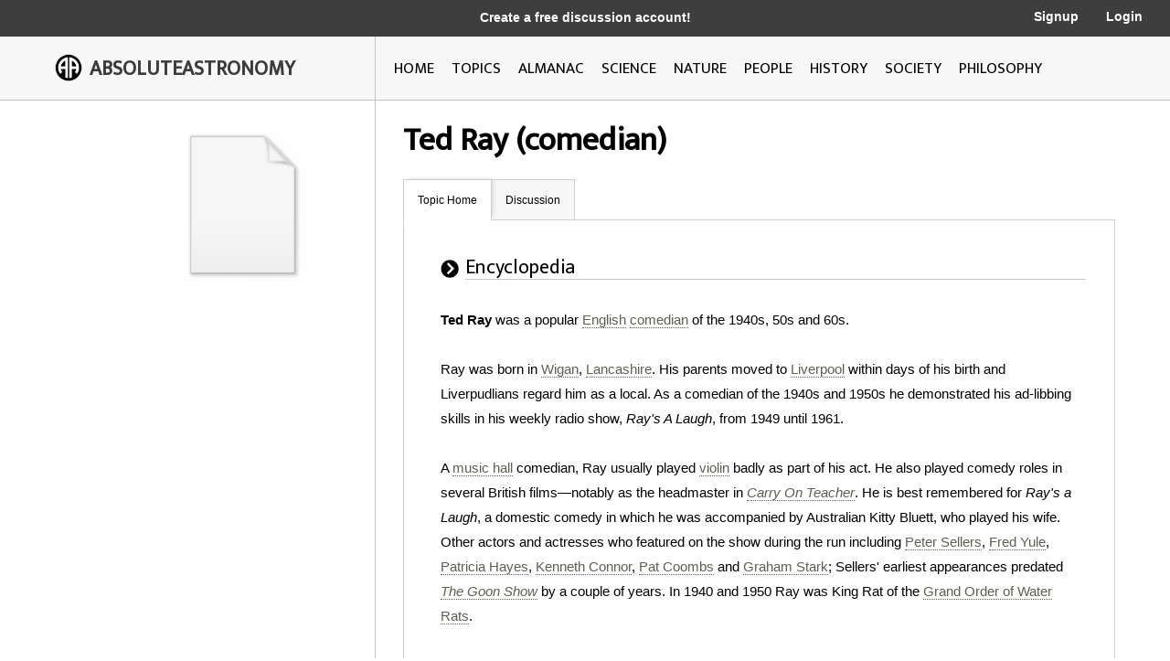

--- FILE ---
content_type: text/html; charset=utf-8
request_url: http://image.absoluteastronomy.com/topics/Ted_Ray_(comedian)
body_size: 40329
content:
<!DOCTYPE html>
<html>
<head>
    <meta charset="utf-8" />
    <meta name="viewport" content="width=device-width, initial-scale=1">
    <title>Ted Ray (comedian) - AbsoluteAstronomy.com</title>
    <link rel="stylesheet" type="text/css" href="/css/styles.css" />
    <link rel="stylesheet" type="text/css" media="only screen and (max-device-width: 1024px)" href="/css/tablet.css" />
    <link rel="stylesheet" type="text/css" media="only screen and (max-device-width: 736px)" href="/css/phone.css" />
    <link rel="icon" type="image/png" href="/images/favicon.png" sizes="32x32" />
    <script type="text/javascript" src="/scripts/jquery-1.11.3.min.js"></script>
    <script type="text/javascript" src="/scripts/lib.js"></script>
    <script type="text/javascript" src="/scripts/scripts.js"></script>
    
        <meta name="ROBOTS" content="NOINDEX, NOFOLLOW">
    
</head>
<body>

    <div class="main-container ">
        <div class="header">
            <div class="top-bar black-dark">
                <div class="mobile-logo">
                    <div class="m-logo-image"><img src="/images/logo.png" /></div>
                    <div class="m-logo-text"><a href="/">ABSOLUTEASTRONOMY</a></div>
                </div>
                <div class="signup-links">
                    <div class="signup-message">
                            <a href="/user/Signup">Create a free discussion account!</a>
                    </div>
                        <div class="ls-link signup"><a href="/user/Signup">Signup</a></div>
                        <div class="ls-link login"><a href="/user/login">Login</a></div>
                </div>
                <div onclick="ShowMenu()" class="three-bars"><img src="/images/3bars.png" /></div>
                <div class="mobile-menu">
                    <div onclick="HideMenu()" class="close-menu">x</div>
                    <div class="menu-logo go-link"><img src="/images/logo.png" /></div>
                    <div class="menu-link dark go-link"><a href="/">Home</a></div>
                    <div class="menu-link dark go-link"><a href="/SearchMobile">Search</a></div>
                    <div class="menu-link go-link"><a href="/topiclist">Topics</a></div>
                    
                    <div class="menu-link go-link"><a href="/almanac">Almanac</a></div>
                    <div class="menu-link go-link"><a href="/science">Science</a></div>
                    <div class="menu-link go-link"><a href="/nature">Nature</a></div>
                    <div class="menu-link go-link"><a href="/people">People</a></div>
                    <div class="menu-link go-link"><a href="/history">History</a></div>
                    <div class="menu-link go-link"><a href="/society">Society</a></div>
                        <div class="menu-link dark go-link"><a href="/user/Signup">Signup</a></div>
                        <div class="menu-link dark go-link"><a href="/user/login">Login</a></div>
                </div>
            </div>

            <div class="bottom-bar"></div>
            <div class="bottom-bar-middle main-content-container">
                <div class="logo left-col">
                    <div class="logo-image"><img src="/images/logo.png" /></div>
                    <div class="logo-text"><a href="/">ABSOLUTEASTRONOMY</a></div>
                </div>
                <div class="nav-bar right-col">
                    <div class="nb-link "><a id="home-link" href="/">HOME</a></div>
                    <div class="nb-link "><a id="topics-link" href="/topiclist">TOPICS</a></div>
                    
                    <div class="nb-link "><a id="almanac-link" href="/almanac">ALMANAC</a></div>
                    <div class="nb-link "><a id="science-link" href="/science">SCIENCE</a></div>
                    <div class="nb-link "><a id="nature-link" href="/nature">NATURE</a></div>
                    <div class="nb-link "><a id="people-link" href="/people">PEOPLE</a></div>
                    <div class="nb-link "><a id="history-link" href="/history">HISTORY</a></div>
                    <div class="nb-link "><a id="society-link" href="/society">SOCIETY</a></div>
                    <div class="nb-link "><a id="philosophy-link" href="/philosophy">PHILOSOPHY</a></div>
                </div>
            </div>
        </div>
        <div class="hover-menu"></div>
        <div class="main-content-container">
            

<div class="left-col main-content topic-page">
    <div class="main-topic-image"><img onerror="this.src = 'http://image.absoluteastronomy.com/images/topicimages/noimage.gif'" src="http://image.absoluteastronomy.com/images//topicimages/noimage.gif" /></div>
    <div class="ad-skyscraper">
    </div>
</div>
<div class="right-col main-content topic-page">
    <div class="topic-title">Ted Ray (comedian)</div>
    <div class="topic-tabs">
        <div class="topic-tab selected go-link"><a href="/topics/Ted_Ray_(comedian)">Topic Home</a></div>
        <div class="topic-tab  go-link"><a href="/discussion/Ted_Ray_(comedian)">Discussion<div class="num-threads-circle hide-me">0</div></a></div>
                    </div>
    <div class="topic-content">


<div class="tp-section">
    <div class="tp-header">
        <div class="tp-header-icon"><img src="/images/icons/black_arrow.jpg" /></div>
        <div class="tp-header-headline">Encyclopedia</div>
    </div>
    <div class="tp-content article">
        <b>Ted Ray</b> was a popular <a class='greylink1'  onMouseover='ShowPop("41538",this,"england.gif", event)' onMouseout='HidePop("41538")' href="/topics/England">English</a><span class="hp" id="m41538"><div class="hpHeader">England</div><div class="hpContent"><div class="hpImage" id="i41538"></div>England  is a country that is part of the United Kingdom. It shares land borders with Scotland to the north and Wales to the west; the Irish Sea is to the north west, the Celtic Sea to the south west, with the North Sea to the east and the English Channel to the south separating it from continental...</div><br></span>&nbsp;<a class='greylink1'  onMouseover='ShowPop("16224",this,"noimage.gif", event)' onMouseout='HidePop("16224")' href="/topics/Comedian">comedian</a><span class="hp" id="m16224"><div class="hpHeader">Comedian</div><div class="hpContent">A comedian  or comic is a person who seeks to entertain an audience, primarily by making them laugh. This might be through jokes or amusing situations, or acting a fool, as in slapstick, or employing prop comedy...</div><br></span>&nbsp;of the 1940s, 50s and 60s.<br />
<br />
Ray was born in <a class='greylink1'  onMouseover='ShowPop("90909",this,"noimage.gif", event)' onMouseout='HidePop("90909")' href="/topics/Wigan">Wigan</a><span class="hp" id="m90909"><div class="hpHeader">Wigan</div><div class="hpContent">Wigan  is a town in Greater Manchester, England. It stands on the River Douglas,  south-west of Bolton,  north of Warrington and  west-northwest of Manchester. Wigan is the largest settlement in the Metropolitan Borough of Wigan and is its administrative centre. The town of Wigan had a total...</div><br></span>, <a class='greylink1'  onMouseover='ShowPop("65595",this,"lancashire.gif", event)' onMouseout='HidePop("65595")' href="/topics/Lancashire">Lancashire</a><span class="hp" id="m65595"><div class="hpHeader">Lancashire</div><div class="hpContent"><div class="hpImage" id="i65595"></div>Lancashire  is a non-metropolitan county of historic origin in the North West of England. It takes its name from the city of Lancaster, and is sometimes known as the County of Lancaster. Although Lancaster is still considered to be the county town, Lancashire County Council is based in Preston...</div><br></span>. His parents moved to <a class='greylink1'  onMouseover='ShowPop("40281",this,"liverpool.gif", event)' onMouseout='HidePop("40281")' href="/topics/Liverpool">Liverpool</a><span class="hp" id="m40281"><div class="hpHeader">Liverpool</div><div class="hpContent"><div class="hpImage" id="i40281"></div>Liverpool  is a city and metropolitan borough of Merseyside, England, along the eastern side of the Mersey Estuary. It was founded as a borough in 1207 and was granted city status in 1880...</div><br></span>&nbsp;within days of his birth and Liverpudlians regard him as a local. As a comedian of the 1940s and 1950s he demonstrated his ad-libbing skills in his weekly radio show, <i>Ray's A Laugh</i>, from 1949 until 1961.<br />
<br />
A <a class='greylink1'  onMouseover='ShowPop("14967",this,"music_hall.gif", event)' onMouseout='HidePop("14967")' href="/topics/Music_hall">music hall</a><span class="hp" id="m14967"><div class="hpHeader">Music hall</div><div class="hpContent"><div class="hpImage" id="i14967"></div>Music Hall is a type of British theatrical entertainment which was popular between 1850 and 1960. The term can refer to:# A particular form of variety entertainment involving a mixture of popular song, comedy and speciality acts...</div><br></span>&nbsp;comedian, Ray usually played <a class='greylink1'  onMouseover='ShowPop("64338",this,"violin.gif", event)' onMouseout='HidePop("64338")' href="/topics/Violin">violin</a><span class="hp" id="m64338"><div class="hpHeader">Violin</div><div class="hpContent"><div class="hpImage" id="i64338"></div>The violin is a string instrument, usually with four strings tuned in perfect fifths. It is the smallest, highest-pitched member of the violin family of string instruments, which includes the viola and cello....</div><br></span>&nbsp;badly as part of his act. He also played comedy roles in several British films&mdash;notably as the headmaster in <i><a class='greylink1'  onMouseover='ShowPop("39024",this,"carry_on_teacher.gif", event)' onMouseout='HidePop("39024")' href="/topics/Carry_On_Teacher">Carry On Teacher</a><span class="hp" id="m39024"><div class="hpHeader">Carry On Teacher</div><div class="hpContent"><div class="hpImage" id="i39024"></div>Carry On Teacher is the third Carry On film, released in 1959. It features Ted Ray in his only Carry On role, alongside series regulars; Kenneth Connor, Charles Hawtrey, Kenneth Williams and Hattie Jacques.  Leslie Phillips and Joan Sims make their second appearances in the series here, having made...</div><br></span></i>. He is best remembered for <i>Ray's a Laugh</i>, a domestic comedy in which he was accompanied by Australian&nbsp;Kitty Bluett, who played his wife. Other actors and actresses who featured on the show during the run including <a class='greylink1'  onMouseover='ShowPop("87139",this,"peter_sellers.gif", event)' onMouseout='HidePop("87139")' href="/topics/Peter_Sellers">Peter Sellers</a><span class="hp" id="m87139"><div class="hpHeader">Peter Sellers</div><div class="hpContent"><div class="hpImage" id="i87139"></div>Richard Henry Sellers, CBE , known as Peter Sellers, was a British comedian and actor.  Perhaps best known as Chief Inspector Clouseau in The Pink Panther film series, he is also notable for playing three different characters in Dr...</div><br></span>, <a class='greylink1'  onMouseover='ShowPop("61825",this,"noimage.gif", event)' onMouseout='HidePop("61825")' href="/topics/Fred_Yule">Fred Yule</a><span class="hp" id="m61825"><div class="hpHeader">Fred Yule</div><div class="hpContent">Fred Yule  was an English character actor, comedian and singer, mainly known for his appearances in post-war BBC Radio programmes such as ITMA, Ray's a Laugh, Band Waggon  and The Archers....</div><br></span>, <a class='greylink1'  onMouseover='ShowPop("36511",this,"noimage.gif", event)' onMouseout='HidePop("36511")' href="/topics/Patricia_Hayes">Patricia Hayes</a><span class="hp" id="m36511"><div class="hpHeader">Patricia Hayes</div><div class="hpContent">Patricia Lawlor Hayes, OBE  was an English comedy actress.Hayes was born in Streatham, London. As a child Hayes attended Sacred Heart School in Wandsworth....</div><br></span>, <a class='greylink1'  onMouseover='ShowPop("85882",this,"kenneth_connor.gif", event)' onMouseout='HidePop("85882")' href="/topics/Kenneth_Connor">Kenneth Connor</a><span class="hp" id="m85882"><div class="hpHeader">Kenneth Connor</div><div class="hpContent"><div class="hpImage" id="i85882"></div>Kenneth Connor MBE  was an English comedy stage, radio, film and TV actor, best known for his appearances in the Carry On films.-Career:...</div><br></span>, <a class='greylink1'  onMouseover='ShowPop("60568",this,"noimage.gif", event)' onMouseout='HidePop("60568")' href="/topics/Pat_Coombs">Pat Coombs</a><span class="hp" id="m60568"><div class="hpHeader">Pat Coombs</div><div class="hpContent">Pat Coombs  was an English actress. Coombs  was considered  one of Britain's great character actresses, specialising in the portrayal of the eternal downtrodden female — comically under the thumb of stronger personalities. She was known for many roles on radio, film and television sitcoms...</div><br></span>&nbsp;and <a class='greylink1'  onMouseover='ShowPop("35254",this,"graham_stark.gif", event)' onMouseout='HidePop("35254")' href="/topics/Graham_Stark">Graham Stark</a><span class="hp" id="m35254"><div class="hpHeader">Graham Stark</div><div class="hpContent"><div class="hpImage" id="i35254"></div>Graham Stark  is an English comedian, actor, writer and director.Stark was born in Wallasey on the Wirral in Cheshire, England. He first came to prominence on BBC Radio, making his debut in Happy Go Lucky and going on to Ray's A Laugh, Educating Archie and substitute on The Goon Show...</div><br></span>; Sellers' earliest appearances predated <i><a class='greylink1'  onMouseover='ShowPop("9940",this,"noimage.gif", event)' onMouseout='HidePop("9940")' href="/topics/The_Goon_Show">The Goon Show</a><span class="hp" id="m9940"><div class="hpHeader">The Goon Show</div><div class="hpContent">The Goon Show was a British radio comedy programme, originally produced and broadcast by the BBC Home Service from 1951 to 1960, with occasional repeats on the BBC Light Programme...</div><br></span></i> by a couple of years. In 1940 and 1950 Ray was King Rat of the <a class='greylink1'  onMouseover='ShowPop("59311",this,"noimage.gif", event)' onMouseout='HidePop("59311")' href="/topics/Grand_Order_of_Water_Rats">Grand Order of Water Rats</a><span class="hp" id="m59311"><div class="hpHeader">Grand Order of Water Rats</div><div class="hpContent">The Grand Order of Water Rats is an entertainment industry charity, and brotherhood, based in London. The Water Rats were founded in 1889 by comedian Joe Elvin.  The first King Rat, as the head of the charity is termed, was music hall singer Harry Freeman. Comedian Dan Leno joined in 1890 and was...</div><br></span>.<br />
<br />
Ray was an accomplished <a class='greylink1'  onMouseover='ShowPop("33997",this,"golf.gif", event)' onMouseout='HidePop("33997")' href="/topics/Golf">golf</a><span class="hp" id="m33997"><div class="hpHeader">Golf</div><div class="hpContent"><div class="hpImage" id="i33997"></div>Golf is a precision club and ball sport, in which competing players  use many types of clubs to hit balls into a series of holes on a golf course using the fewest number of strokes....</div><br></span>er, frequently playing with professional sportsmen. Later in his career he appeared with <a class='greylink1'  onMouseover='ShowPop("8683",this,"noimage.gif", event)' onMouseout='HidePop("8683")' href="/topics/Jimmy_Edwards">Jimmy Edwards</a><span class="hp" id="m8683"><div class="hpHeader">Jimmy Edwards</div><div class="hpContent">Jimmy Edwards DFC  was an English comedic script writer and comedy actor on both radio and television, best known as Pa Glum in Take It From Here and as the headmaster 'Professor' James Edwards in Whack-O!-Biography:...</div><br></span>, <a class='greylink1'  onMouseover='ShowPop("83368",this,"arthur_askey.gif", event)' onMouseout='HidePop("83368")' href="/topics/Arthur_Askey">Arthur Askey</a><span class="hp" id="m83368"><div class="hpHeader">Arthur Askey</div><div class="hpContent"><div class="hpImage" id="i83368"></div>Arthur Bowden Askey CBE  was a prominent English comedian.- Life and career :Askey was born at 29 Moses Street, Liverpool,  the eldest child and only son of Samuel Askey , secretary of the firm Sugar Products of Liverpool, and his wife, Betsy Bowden , of Knutsford, Cheshire...</div><br></span>&nbsp;and <a class='greylink1'  onMouseover='ShowPop("32740",this,"cyril_fletcher.gif", event)' onMouseout='HidePop("32740")' href="/topics/Cyril_Fletcher">Cyril Fletcher</a><span class="hp" id="m32740"><div class="hpHeader">Cyril Fletcher</div><div class="hpContent"><div class="hpImage" id="i32740"></div>Cyril Fletcher  was an English comedian; his catchphrase was 'Pin back your lugholes'.  He was most famous for his Odd Odes, which was a section of the television show That's Life!.  Fletcher had first begun performing the Odd Odes in 1937, long before they first appeared on television...</div><br></span>&nbsp;in the comedy radio panel game <i>Does the Team Think?</i><br />
<br />
Ted Ray appeared on television reading on <i><a class='greylink1'  onMouseover='ShowPop("56798",this,"jackanory.gif", event)' onMouseout='HidePop("56798")' href="/topics/Jackanory">Jackanory</a><span class="hp" id="m56798"><div class="hpHeader">Jackanory</div><div class="hpContent"><div class="hpImage" id="i56798"></div>Jackanory is a long-running BBC children's television series that was designed to stimulate an interest in reading. The show was first transmitted on 13 December 1965, the first story being the fairy-tale Cap o' Rushes read by Lee Montague. Jackanory continued to be broadcast until 24 March 1996,...</div><br></span></i> (a children's programme) in the 1960s and 1970s. For several years, Ray presented a radio show on <a class='greylink1'  onMouseover='ShowPop("31484",this,"bbc_radio_2.gif", event)' onMouseout='HidePop("31484")' href="/topics/BBC_Radio_2">BBC Radio 2</a><span class="hp" id="m31484"><div class="hpHeader">BBC Radio 2</div><div class="hpContent"><div class="hpImage" id="i31484"></div>BBC Radio 2 is one of the BBC's national radio stations and the most popular station in the United Kingdom. Much of its daytime playlist-based programming is best described as Adult Contemporary or AOR, although the station is also noted for its specialist broadcasting of other musical genres...</div><br></span>&nbsp;in the early 1970s. He was also involved in <i><a class='greylink1'  onMouseover='ShowPop("6170",this,"jokers_wild_(tv_series).gif", event)' onMouseout='HidePop("6170")' href="/topics/Joker's_Wild_(TV_series)">Joker's Wild</a><span class="hp" id="m6170"><div class="hpHeader">Joker's Wild (TV series)</div><div class="hpContent"><div class="hpImage" id="i6170"></div>thumb|200px|Host Barry Cryer on Joker's WildJoker's Wild is a British comedy panel game that was produced by Yorkshire Television and broadcast for eight series on ITV from 1969 to 1974...</div><br></span></i>, an ITV celebrity comedy game show (1971–74) which was chaired by <a class='greylink1'  onMouseover='ShowPop("80855",this,"noimage.gif", event)' onMouseout='HidePop("80855")' href="/topics/Barry_Cryer">Barry Cryer</a><span class="hp" id="m80855"><div class="hpHeader">Barry Cryer</div><div class="hpContent">Barry Charles Cryer OBE  is a British writer and comedian. Cryer has written for many noted performers, including Dave Allen, Stanley Baxter, Jack Benny, Rory Bremner, George Burns, Jasper Carrott, Tommy Cooper, Les Dawson, Dick Emery, Kenny Everett, Bruce Forsyth, David Frost, Bob Hope, Frankie...</div><br></span>. <a class='greylink1'  onMouseover='ShowPop("30227",this,"arthur_askey.gif", event)' onMouseout='HidePop("30227")' href="/topics/Arthur_Askey">Arthur Askey</a><span class="hp" id="m30227"><div class="hpHeader">Arthur Askey</div><div class="hpContent"><div class="hpImage" id="i30227"></div>Arthur Bowden Askey CBE  was a prominent English comedian.- Life and career :Askey was born at 29 Moses Street, Liverpool,  the eldest child and only son of Samuel Askey , secretary of the firm Sugar Products of Liverpool, and his wife, Betsy Bowden , of Knutsford, Cheshire...</div><br></span>&nbsp;was another regular on the show.<br />
<br />
He married showgirl Dorothy (née Sibil) and the couple had two sons: <a class='greylink1'  onMouseover='ShowPop("4913",this,"noimage.gif", event)' onMouseout='HidePop("4913")' href="/topics/Robin_Ray">Robin Ray</a><span class="hp" id="m4913"><div class="hpHeader">Robin Ray</div><div class="hpContent">Robin Ray  was an English actor, musician and broadcaster, the son of comedian Ted Ray and the brother of actor Andrew Ray.-Career:...</div><br></span>, a well known television personality in the 1960s and 1970s, who initiated <i>Call My Bluff</i> and specialist classical music shows, and <a class='greylink1'  onMouseover='ShowPop("28970",this,"noimage.gif", event)' onMouseout='HidePop("28970")' href="/topics/Andrew_Ray">Andrew Ray</a><span class="hp" id="m28970"><div class="hpHeader">Andrew Ray</div><div class="hpContent">Andrew Ray  was an English actor who was best known as a child star.He was born Andrew Olden , in North London, the son of the famous radio comic Ted Ray and his wife, showgirl Dorothy...</div><br></span>, a child star of the 1950s who had a long career on stage, film and television.<br />
<H2> <i>Ray's a Laugh</i> (1949–1961) </H2>
Nedlo, the Gypsy Violinist, started his own show in 1949 and made a success of it. <i>Ray's a Laugh</i> did not include Nedlo's name in the credits, nor indeed that of Charlie Olden (Ray's real name). Nedlo/Olden was, by 1949, calling himself Ted Ray (after the golfer) - and that was how he billed himself for his radio series.<br />
<br />
<i>Ray's a Laugh</i> was a domestic comedy. Ray's wife was played by Kitty Bluett. Fred Yule played his brother-in-law. Patricia Hayes appeared as did <a class='greylink1'  onMouseover='ShowPop("3656",this,"kenneth_connor.gif", event)' onMouseout='HidePop("3656")' href="/topics/Kenneth_Connor">Kenneth Connor</a><span class="hp" id="m3656"><div class="hpHeader">Kenneth Connor</div><div class="hpContent"><div class="hpImage" id="i3656"></div>Kenneth Connor MBE  was an English comedy stage, radio, film and TV actor, best known for his appearances in the Carry On films.-Career:...</div><br></span>&nbsp;as Sidney Mincing. In later series Ray had left the Cannon Enquiry Agency and joined the <i>Daily Bugle</i> as a reporter. <a class='greylink1'  onMouseover='ShowPop("53027",this,"noimage.gif", event)' onMouseout='HidePop("53027")' href="/topics/Jack_Watson_(actor)">Jack Watson</a><span class="hp" id="m53027"><div class="hpHeader">Jack Watson (actor)</div><div class="hpContent">Jack Watson , was an English actor who appeared in many British films and television dramas from the 1950s onwards....</div><br></span>&nbsp;and Charles Leno joined the cast and new characters included Mrs Dipper and Roger Curfew, the paying guest with songs by <a class='greylink1'  onMouseover='ShowPop("27713",this,"john_hanson.gif", event)' onMouseout='HidePop("27713")' href="/topics/John_Hanson">John Hanson</a><span class="hp" id="m27713"><div class="hpHeader">John Hanson</div><div class="hpContent"><div class="hpImage" id="i27713"></div>John Hanson  was a merchant and public official from Maryland during the era of the American Revolution. After serving in a variety of roles for the Patriot cause in Maryland, in 1779 Hanson was elected as a delegate to the Continental Congress...</div><br></span>&nbsp;and the <a class='greylink1'  onMouseover='ShowPop("77085",this,"noimage.gif", event)' onMouseout='HidePop("77085")' href="/topics/King's_Men">King's Men</a><span class="hp" id="m77085"><div class="hpHeader">King's Men</div><div class="hpContent">King's Men or Kingsmen may refer to:*The King's Men , Númenórean royalist faction in J. R. R. Tolkien's writings*The King's Men , English company of actors to whom William Shakespeare belonged*The Kingsmen, American rock group...</div><br></span>.<br />
<br />
Another early member was <a class='greylink1'  onMouseover='ShowPop("51771",this,"peter_sellers.gif", event)' onMouseout='HidePop("51771")' href="/topics/Peter_Sellers">Peter Sellers</a><span class="hp" id="m51771"><div class="hpHeader">Peter Sellers</div><div class="hpContent"><div class="hpImage" id="i51771"></div>Richard Henry Sellers, CBE , known as Peter Sellers, was a British comedian and actor.  Perhaps best known as Chief Inspector Clouseau in The Pink Panther film series, he is also notable for playing three different characters in Dr...</div><br></span>, then 23 and billing himself as an impressionist. He appeared as Soppy, a small boy criticised by the nation's watchdogs for his catchphrase, "Just like your big red conk!" Another of his characters was a strange woman, Crystal Jollibottom  ("Stop it you saucebox!" he would cry in a crazy <a class='greylink1'  onMouseover='ShowPop("1143",this,"noimage.gif", event)' onMouseout='HidePop("1143")' href="/topics/Falsetto">falsetto</a><span class="hp" id="m1143"><div class="hpHeader">Falsetto</div><div class="hpContent">Falsetto  is the vocal register occupying the frequency range just above the modal voice register and overlapping with it by approximately one octave. It is produced by the vibration of the ligamentous edges of the vocal folds, in whole or in part...</div><br></span>). Laidman Browne, as Ray's boss Mr Trumble, <a class='greylink1'  onMouseover='ShowPop("75828",this,"noimage.gif", event)' onMouseout='HidePop("75828")' href="/topics/Pat_Coombs">Pat Coombs</a><span class="hp" id="m75828"><div class="hpHeader">Pat Coombs</div><div class="hpContent">Pat Coombs  was an English actress. Coombs  was considered  one of Britain's great character actresses, specialising in the portrayal of the eternal downtrodden female — comically under the thumb of stronger personalities. She was known for many roles on radio, film and television sitcoms...</div><br></span>&nbsp;as Ursula Prune, Charles Leno and <a class='greylink1'  onMouseover='ShowPop("50514",this,"graham_stark.gif", event)' onMouseout='HidePop("50514")' href="/topics/Graham_Stark">Graham Stark</a><span class="hp" id="m50514"><div class="hpHeader">Graham Stark</div><div class="hpContent"><div class="hpImage" id="i50514"></div>Graham Stark  is an English comedian, actor, writer and director.Stark was born in Wallasey on the Wirral in Cheshire, England. He first came to prominence on BBC Radio, making his debut in Happy Go Lucky and going on to Ray's A Laugh, Educating Archie and substitute on The Goon Show...</div><br></span>&nbsp;were also present. <a class='greylink1'  onMouseover='ShowPop("99885",this,"noimage.gif", event)' onMouseout='HidePop("99885")' href="/topics/Percy_Edwards">Percy Edwards</a><span class="hp" id="m99885"><div class="hpHeader">Percy Edwards</div><div class="hpContent">Percy Edwards MBE , was an English animal impersonator, ornithologist, and entertainer.-Biography:...</div><br></span>, the animal impersonator, played Gregory the chicken.<br />
<br />
There was the glamour girl who would do anything, but "Not until after six-o'clock!" Songs came from the Beaux and the Belles and Bob and Alf Pearson provided the musical interlude - "We bring you melodies from out of the sky, my brother and I!" Bob also played the little girl Jennifer who, asked her name, would coyly reply: "Jen-ni-fer!"<br />
<br />
The show was no real departure from tradition, even in its catch-phrases. There was Ivy's (Ted Ray) devotion to Dr Hardcastle, for instance: "He's lovely, Mrs Hoskin, he's lovely!" And it was she to whom Mrs Hoskin would remark weakly: "It was agony, Ivy!" There was the adenoidal "If you haven't been to Manchester, you haven't lived...."<br />
<br />
<i>Ray's a Laugh</i> ran from 1949 until January 1961, eventually dropping the musical items. Ray also showed his skill at ad-libbing (together with <a class='greylink1'  onMouseover='ShowPop("74571",this,"noimage.gif", event)' onMouseout='HidePop("74571")' href="/topics/Jimmy_Edwards">Jimmy Edwards</a><span class="hp" id="m74571"><div class="hpHeader">Jimmy Edwards</div><div class="hpContent">Jimmy Edwards DFC  was an English comedic script writer and comedy actor on both radio and television, best known as Pa Glum in Take It From Here and as the headmaster 'Professor' James Edwards in Whack-O!-Biography:...</div><br></span>, <a class='greylink1'  onMouseover='ShowPop("23943",this,"arthur_askey.gif", event)' onMouseout='HidePop("23943")' href="/topics/Arthur_Askey">Arthur Askey</a><span class="hp" id="m23943"><div class="hpHeader">Arthur Askey</div><div class="hpContent"><div class="hpImage" id="i23943"></div>Arthur Bowden Askey CBE  was a prominent English comedian.- Life and career :Askey was born at 29 Moses Street, Liverpool,  the eldest child and only son of Samuel Askey , secretary of the firm Sugar Products of Liverpool, and his wife, Betsy Bowden , of Knutsford, Cheshire...</div><br></span>&nbsp;and <a class='greylink1'  onMouseover='ShowPop("98628",this,"cyril_fletcher.gif", event)' onMouseout='HidePop("98628")' href="/topics/Cyril_Fletcher">Cyril Fletcher</a><span class="hp" id="m98628"><div class="hpHeader">Cyril Fletcher</div><div class="hpContent"><div class="hpImage" id="i98628"></div>Cyril Fletcher  was an English comedian; his catchphrase was 'Pin back your lugholes'.  He was most famous for his Odd Odes, which was a section of the television show That's Life!.  Fletcher had first begun performing the Odd Odes in 1937, long before they first appeared on television...</div><br></span>) in <i>Does the Team Think?</i><br />
<H2> <i>The Ted Ray Show</i> (1955–1959) </H2>
The first series accented variety, with international guests; the second and third series had greater emphasis on stand-up comedy; the fourth featured domestic routines (with <a class='greylink1'  onMouseover='ShowPop("48000",this,"noimage.gif", event)' onMouseout='HidePop("48000")' href="/topics/Diane_Hart">Diane Hart</a><span class="hp" id="m48000"><div class="hpHeader">Diane Hart</div><div class="hpContent">Diane Hart  was an English actress in both movies and the theater in the West End Theater of London, political campaigner and inventor. For 12 years she was married to the television broadcaster Kenneth MacLeod before separating in 1968...</div><br></span>&nbsp;as Ted Ray's wife and Kenneth Connor as "that interfering brother-in-law"); the fifth and six&mdash;with new writers&mdash;concentrated on sketch comedy and were branded 'New Edition' and '1959 Edition' to underline the difference.<br />
<H3> Crew </H3>
<ul>
<li><a class='greylink1'  onMouseover='ShowPop("22687",this,"noimage.gif", event)' onMouseout='HidePop("22687")' href="/topics/Sid_Colin">Sid Colin</a><span class="hp" id="m22687"><div class="hpHeader">Sid Colin</div><div class="hpContent">Sid Colin  was an English screenwriter, working for both television and the cinema. He is best rememberd for the television comedies The Army Game , Up Pompeii!  and the film Percy's Progress...</div><br></span>&nbsp;- Writer (series 1-4)</li>
<li><a class='greylink1'  onMouseover='ShowPop("72058",this,"noimage.gif", event)' onMouseout='HidePop("72058")' href="/topics/Talbot_Rothwell">Talbot Rothwell</a><span class="hp" id="m72058"><div class="hpHeader">Talbot Rothwell</div><div class="hpContent">Talbot Nelson Conn Rothwell, OBE  was an English screenwriter.Rothwell was born in Bromley, Kent, England. He had a variety of jobs during his early life: town clerk, police officer, and Royal Air Force pilot....</div><br></span>&nbsp;- Writer (series 1-4)</li>
<li>George Wadmore - Writer (series 1-4)</li>
<li><a class='greylink1'  onMouseover='ShowPop("46744",this,"noimage.gif", event)' onMouseout='HidePop("46744")' href="/topics/John_Junkin">John Junkin</a><span class="hp" id="m46744"><div class="hpHeader">John Junkin</div><div class="hpContent">John Francis Junkin  was an English radio, television and film performer and scriptwriter.In 1960 Junkin joined Joan Littlewood's Stratford East Theatre Workshop, and played the lead in the original production of Sparrows Can't Sing...</div><br></span>&nbsp;- Writer (series 5 & 6 and special)</li>
<li><a class='greylink1'  onMouseover='ShowPop("21430",this,"noimage.gif", event)' onMouseout='HidePop("21430")' href="/topics/Terry_Nation">Terry Nation</a><span class="hp" id="m21430"><div class="hpHeader">Terry Nation</div><div class="hpContent">Terry Nation  was a Welsh screenwriter and novelist.He is probably best known for creating the villainous Daleks in the long-running science fiction television series Doctor Who...</div><br></span>&nbsp;- Writer (series 5 & 6 and special)</li>
<li><a class='greylink1'  onMouseover='ShowPop("70801",this,"noimage.gif", event)' onMouseout='HidePop("70801")' href="/topics/Dave_Freeman_(writer)">Dave Freeman</a><span class="hp" id="m70801"><div class="hpHeader">Dave Freeman (writer)</div><div class="hpContent">Dave Freeman  was a British film and television writer, working chiefly in comedy.As well as writing sketches for comedians such as Tony Hancock and Arthur Askey, Freeman wrote screenplays for comedies including Jules Verne's Rocket to the Moon  and Carry On Behind  as well as being a regular...</div><br></span>&nbsp;- Additional Material (3 shows)</li>
<li>George Inns - Producer (series 1-5)</li>
<li>Bill Ward - Producer (2 shows)</li>
<li>Ernest Maxin - Producer (1 show)</li>
<li>Barry Lupino - Producer (1 show)</li></ul>
<br />
<H3> Transmission details </H3>
<ul>
<li>Number of episodes: 29 Length: 28 x 60 mins • 1 x short special</li>
<li>Series One (4) 21 May – 13 Aug 1955 • monthly Sat mostly 9.15pm</li>
<li>Series Two (4) 28 Apr – 21 July 1956 • monthly Sat mostly 9.15pm</li>
<li>Series Three (8) 19 Jan – 3 Aug 1957 • monthly Sat mostly 8pm</li>
<li>Series Four (5) 25 Jan – 10 May 1958 • monthly Sat 8pm</li>
<li>Series Five (3) 27 Sep – 22 Nov 1958 • monthly Sat 8pm</li>
<li>Short special • part of <a class='greylink1'  onMouseover='ShowPop("45487",this,"noimage.gif", event)' onMouseout='HidePop("45487")' href="/topics/Christmas_Night_with_the_Stars">Christmas Night with the Stars</a><span class="hp" id="m45487"><div class="hpHeader">Christmas Night with the Stars</div><div class="hpContent">Christmas Night with the Stars was a variety television show broadcast each Christmas night by the BBC from 1958 to 1972 and also in 1994. The show featured the top stars of the BBC as they appeared in short versions of their programmes, typically five to ten minutes long. The show was voted 24th...</div><br></span>&nbsp;25 Dec 1958 • Thu 6.25pm</li>
<li>Series Six (4) 31 Jan – 2 May 1959 • monthly Sat mostly 7.30pm</li></ul>
<br />
<H2>Filmography</H2>
<ul>
<li> <i><a class='greylink1'  onMouseover='ShowPop("20173",this,"noimage.gif", event)' onMouseout='HidePop("20173")' href="/topics/Meet_Me_Tonight">Meet Me Tonight</a><span class="hp" id="m20173"><div class="hpHeader">Meet Me Tonight</div><div class="hpContent">Meet me Tonight is a 1952 omnibus British comedy film adapted from three one act plays by Noel Coward that are part of his Tonight at 8:30 play cycle...</div><br></span></i> (1952)</li>
<li> <i><a class='greylink1'  onMouseover='ShowPop("94858",this,"noimage.gif", event)' onMouseout='HidePop("94858")' href="/topics/Escape_by_Night_(1953_film)">Escape by Night</a><span class="hp" id="m94858"><div class="hpHeader">Escape by Night (1953 film)</div><div class="hpContent">Escape by Night is a 1953 British crime film directed and written by John Gilling.-Plot:Gino Rossi  is an Italian crime boss on the run who hides in a theater with a British journalist  who wants to extract his life story.-Cast:...</div><br></span></i> (1953)</li>
<li> <i><a class='greylink1'  onMouseover='ShowPop("44230",this,"noimage.gif", event)' onMouseout='HidePop("44230")' href="/topics/My_Wife's_Family_(1956_film)">My Wife's Family</a><span class="hp" id="m44230"><div class="hpHeader">My Wife's Family (1956 film)</div><div class="hpContent">My Wife's Family is a 1956 British comedy film directed by Gilbert Gunn and starring Ronald Shiner as Doc Knott, Ted Ray, Greta Gynt, Diane Hart and Robertson Hare. It was a remake of the 1941 British film My Wife's Family....</div><br></span></i> (1956)</li>
<li> <i><a class='greylink1'  onMouseover='ShowPop("93601",this,"noimage.gif", event)' onMouseout='HidePop("93601")' href="/topics/Please_Turn_Over">Please Turn Over</a><span class="hp" id="m93601"><div class="hpHeader">Please Turn Over</div><div class="hpContent">Please Turn Over is a 1959 British comedy film written by Norman Hudis and directed by Gerald Thomas. It featured Ted Ray, Julia Lockwood, Jean Kent, Joan Sims, Leslie Phillips, Charles Hawtrey, Lionel Jeffries and Victor Maddern. An English village is thrown into chaos when the daughter of one of...</div><br></span></i> (1959)</li>
<li> <i><a class='greylink1'  onMouseover='ShowPop("68287",this,"noimage.gif", event)' onMouseout='HidePop("68287")' href="/topics/The_Crowning_Touch">The Crowning Touch</a><span class="hp" id="m68287"><div class="hpHeader">The Crowning Touch</div><div class="hpContent">The Crowning Touch is a 1959 British comedy film directed by David Eady and starring Ted Ray, Irene Handl and Greta Gynt.-Cast:* Ted Ray as Bert* Greta Gynt as Rosie* Griffith Jones as Mark* Sydney Tafler as Joe* Dermot Walsh as Aubrey Drake...</div><br></span></i> (1959)</li>
<li> <i><a class='greylink1'  onMouseover='ShowPop("42973",this,"carry_on_teacher.gif", event)' onMouseout='HidePop("42973")' href="/topics/Carry_On_Teacher">Carry On Teacher</a><span class="hp" id="m42973"><div class="hpHeader">Carry On Teacher</div><div class="hpContent"><div class="hpImage" id="i42973"></div>Carry On Teacher is the third Carry On film, released in 1959. It features Ted Ray in his only Carry On role, alongside series regulars; Kenneth Connor, Charles Hawtrey, Kenneth Williams and Hattie Jacques.  Leslie Phillips and Joan Sims make their second appearances in the series here, having made...</div><br></span></i> (1959)</li></ul>
<br />
<H2>External links</H2>
<ul>
<li><a rel='nofollow' class='greylink1' href="http://www.manchester2002-uk.com/celebs/broadcasters12.html">Papillon Graphics' Virtual Encyclopaedia of Greater Manchester</a></li>
<li><a rel='nofollow' class='greylink1' href="http://www.bbc.co.uk/comedy/guide/articles/t/tedrayshowthe_1299002597.shtml">The Ted Ray Show</a></li>
<li><a rel='nofollow' class='greylink1' href="http://www.whirligig-tv.co.uk/radio/raysalaugh.htm">Whirligig</a></li></ul>


        <div class="article-reference">The source of this article is <a class='greylink1' href="http://en.wikipedia.org/wiki/Ted_Ray_(comedian)">wikipedia</a>, the free encyclopedia.&nbsp; The text of this article is licensed under the <a class='greylink1' href='/gfdl'>GFDL</a>.</div>
    </div>
</div>
    </div>
</div>

        </div>
        <div class="footer">
            <a href="http://www.silverdaleinteractive.com/">Silverdale Interactive</a> © 2026.  All Rights Reserved.
        </div>
    </div>
    <div class="opacity-panel">&nbsp;</div>

    <!-- Global site tag (gtag.js) - Google Analytics --><div class="dialog-wrapper">
        <div id="dialog1" class="dialog-pane">
            <div onclick="CloseDialog()" class="close-dialog button">x</div>
            <img class="dialog-logo" src="/images/logo.png" />
            <div class="line"></div>
            <div id="dialog-panel">
                <div class="dialog-title"></div>
                <div class="dialog-content"></div>
                <div class="ok-button-wrapper"><div onclick="CloseDialog()" class="ok-button">OK</div></div>
            </div>
        </div>
    </div>
        <script async src="https://www.googletagmanager.com/gtag/js?id=UA-395964-1"></script>
        <script>
            window.dataLayer = window.dataLayer || [];
            function gtag() { dataLayer.push(arguments); }
            gtag('js', new Date());

            gtag('config', 'UA-395964-1');
        </script>
</body>
</html>
